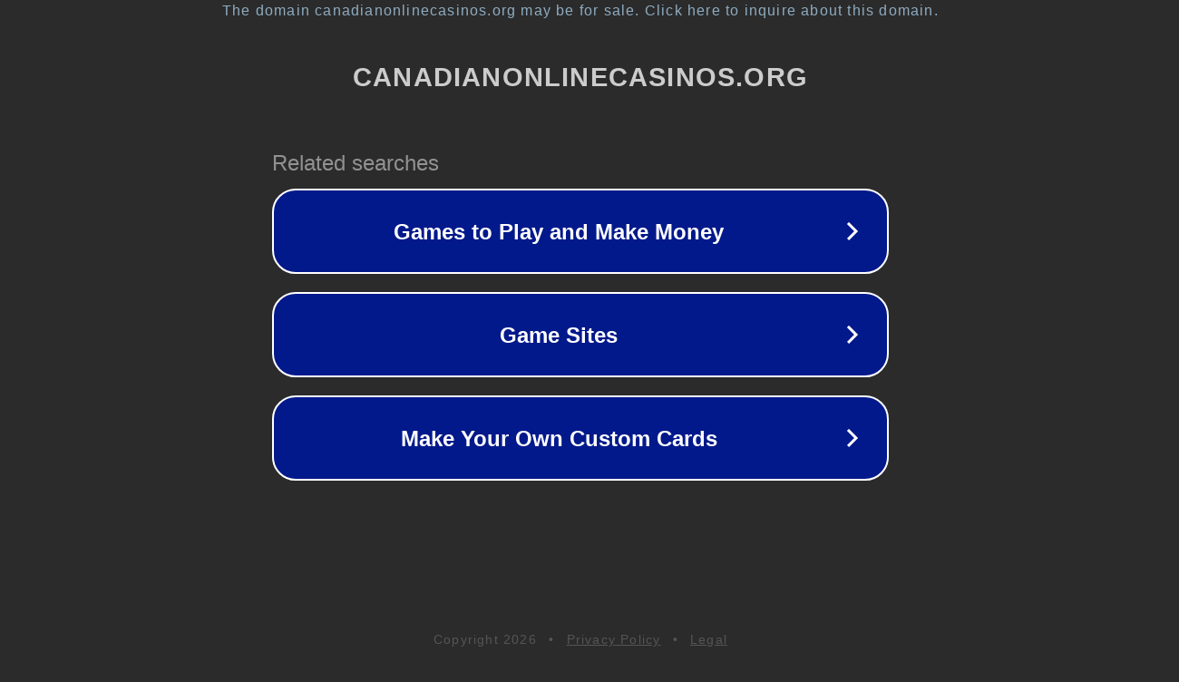

--- FILE ---
content_type: text/html; charset=utf-8
request_url: https://canadianonlinecasinos.org/category/slots/%7B%7B%20data.editLink%20%7D%7D&image-editor
body_size: 1158
content:
<!doctype html>
<html data-adblockkey="MFwwDQYJKoZIhvcNAQEBBQADSwAwSAJBANDrp2lz7AOmADaN8tA50LsWcjLFyQFcb/P2Txc58oYOeILb3vBw7J6f4pamkAQVSQuqYsKx3YzdUHCvbVZvFUsCAwEAAQ==_h9yTWoRq6aqG+iSiY6w09qV+GFqshe8zMavrDpmWFVqTKFB/G1iHsP8j4t4tciansA9r4FgR9mu9lcjKggWRJA==" lang="en" style="background: #2B2B2B;">
<head>
    <meta charset="utf-8">
    <meta name="viewport" content="width=device-width, initial-scale=1">
    <link rel="icon" href="[data-uri]">
    <link rel="preconnect" href="https://www.google.com" crossorigin>
</head>
<body>
<div id="target" style="opacity: 0"></div>
<script>window.park = "[base64]";</script>
<script src="/bduyNIHjD.js"></script>
</body>
</html>
